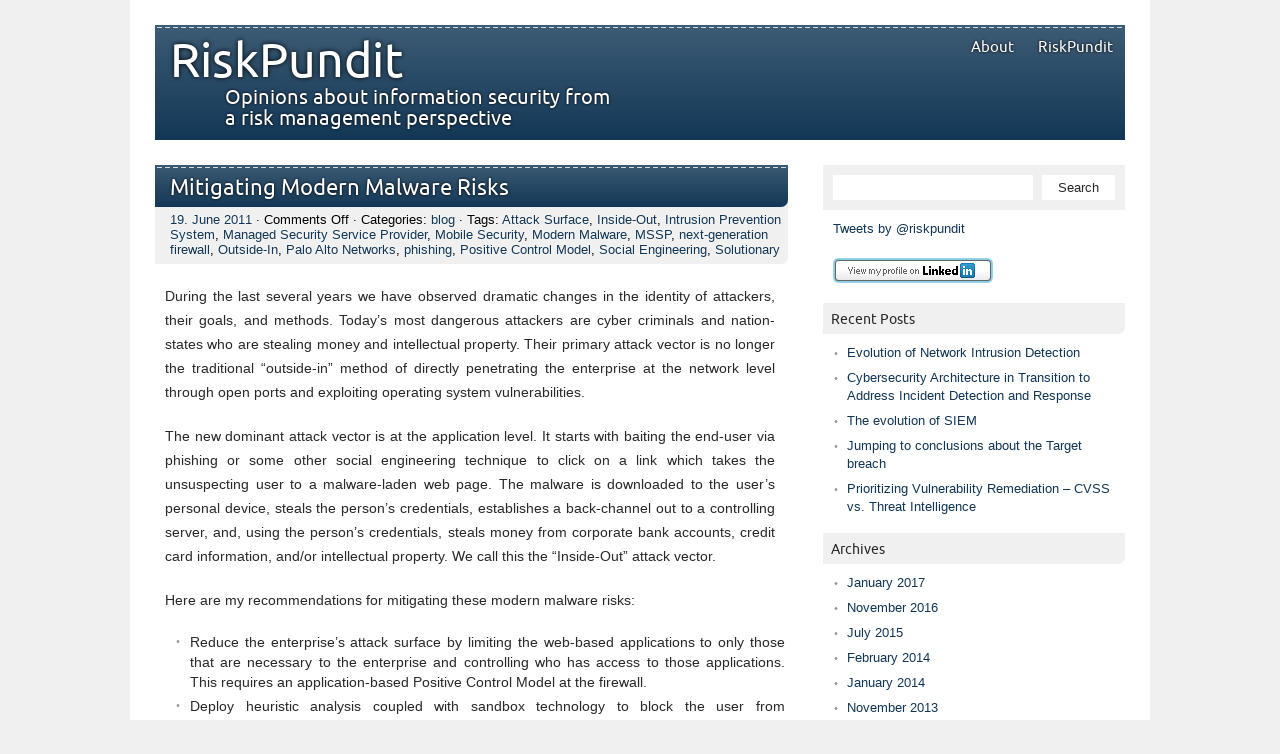

--- FILE ---
content_type: text/html; charset=UTF-8
request_url: https://riskpundit.com/tag/attack-surface/
body_size: 10834
content:
<!DOCTYPE html PUBLIC "-//W3C//DTD XHTML 1.0 Transitional//EN" "http://www.w3.org/TR/xhtml1/DTD/xhtml1-transitional.dtd"> 
<html lang="en-US" xmlns="http://www.w3.org/1999/xhtml">

<head>
	<meta http-equiv="Content-Type" content="text/html; charset=UTF-8" />
	
			

		
		
	<link rel="stylesheet" href="https://riskpundit.com/wp-content/themes/picoclean/style.css" type="text/css" media="screen" />
	<link rel="pingback" href="https://riskpundit.com/xmlrpc.php" />
	
	<meta name='robots' content='index, follow, max-image-preview:large, max-snippet:-1, max-video-preview:-1' />
	<style>img:is([sizes="auto" i], [sizes^="auto," i]) { contain-intrinsic-size: 3000px 1500px }</style>
	
	<!-- This site is optimized with the Yoast SEO plugin v19.6.1 - https://yoast.com/wordpress/plugins/seo/ -->
	<title>Attack Surface Archives - RiskPundit</title>
	<link rel="canonical" href="https://riskpundit.com/tag/attack-surface/" />
	<meta property="og:locale" content="en_US" />
	<meta property="og:type" content="article" />
	<meta property="og:title" content="Attack Surface Archives - RiskPundit" />
	<meta property="og:url" content="https://riskpundit.com/tag/attack-surface/" />
	<meta property="og:site_name" content="RiskPundit" />
	<script type="application/ld+json" class="yoast-schema-graph">{"@context":"https://schema.org","@graph":[{"@type":"CollectionPage","@id":"https://riskpundit.com/tag/attack-surface/","url":"https://riskpundit.com/tag/attack-surface/","name":"Attack Surface Archives - RiskPundit","isPartOf":{"@id":"https://riskpundit.com/#website"},"breadcrumb":{"@id":"https://riskpundit.com/tag/attack-surface/#breadcrumb"},"inLanguage":"en-US"},{"@type":"BreadcrumbList","@id":"https://riskpundit.com/tag/attack-surface/#breadcrumb","itemListElement":[{"@type":"ListItem","position":1,"name":"Home","item":"https://riskpundit.com/"},{"@type":"ListItem","position":2,"name":"Attack Surface"}]},{"@type":"WebSite","@id":"https://riskpundit.com/#website","url":"https://riskpundit.com/","name":"RiskPundit","description":"Opinions about information security from a risk management perspective","potentialAction":[{"@type":"SearchAction","target":{"@type":"EntryPoint","urlTemplate":"https://riskpundit.com/?s={search_term_string}"},"query-input":"required name=search_term_string"}],"inLanguage":"en-US"}]}</script>
	<!-- / Yoast SEO plugin. -->


<link rel='dns-prefetch' href='//secure.gravatar.com' />
<link rel='dns-prefetch' href='//stats.wp.com' />
<link rel='dns-prefetch' href='//v0.wordpress.com' />
<link rel="alternate" type="application/rss+xml" title="RiskPundit &raquo; Feed" href="https://riskpundit.com/feed/" />
<link rel="alternate" type="application/rss+xml" title="RiskPundit &raquo; Attack Surface Tag Feed" href="https://riskpundit.com/tag/attack-surface/feed/" />
<script type="text/javascript">
/* <![CDATA[ */
window._wpemojiSettings = {"baseUrl":"https:\/\/s.w.org\/images\/core\/emoji\/16.0.1\/72x72\/","ext":".png","svgUrl":"https:\/\/s.w.org\/images\/core\/emoji\/16.0.1\/svg\/","svgExt":".svg","source":{"concatemoji":"https:\/\/riskpundit.com\/wp-includes\/js\/wp-emoji-release.min.js?ver=6.8.3"}};
/*! This file is auto-generated */
!function(s,n){var o,i,e;function c(e){try{var t={supportTests:e,timestamp:(new Date).valueOf()};sessionStorage.setItem(o,JSON.stringify(t))}catch(e){}}function p(e,t,n){e.clearRect(0,0,e.canvas.width,e.canvas.height),e.fillText(t,0,0);var t=new Uint32Array(e.getImageData(0,0,e.canvas.width,e.canvas.height).data),a=(e.clearRect(0,0,e.canvas.width,e.canvas.height),e.fillText(n,0,0),new Uint32Array(e.getImageData(0,0,e.canvas.width,e.canvas.height).data));return t.every(function(e,t){return e===a[t]})}function u(e,t){e.clearRect(0,0,e.canvas.width,e.canvas.height),e.fillText(t,0,0);for(var n=e.getImageData(16,16,1,1),a=0;a<n.data.length;a++)if(0!==n.data[a])return!1;return!0}function f(e,t,n,a){switch(t){case"flag":return n(e,"\ud83c\udff3\ufe0f\u200d\u26a7\ufe0f","\ud83c\udff3\ufe0f\u200b\u26a7\ufe0f")?!1:!n(e,"\ud83c\udde8\ud83c\uddf6","\ud83c\udde8\u200b\ud83c\uddf6")&&!n(e,"\ud83c\udff4\udb40\udc67\udb40\udc62\udb40\udc65\udb40\udc6e\udb40\udc67\udb40\udc7f","\ud83c\udff4\u200b\udb40\udc67\u200b\udb40\udc62\u200b\udb40\udc65\u200b\udb40\udc6e\u200b\udb40\udc67\u200b\udb40\udc7f");case"emoji":return!a(e,"\ud83e\udedf")}return!1}function g(e,t,n,a){var r="undefined"!=typeof WorkerGlobalScope&&self instanceof WorkerGlobalScope?new OffscreenCanvas(300,150):s.createElement("canvas"),o=r.getContext("2d",{willReadFrequently:!0}),i=(o.textBaseline="top",o.font="600 32px Arial",{});return e.forEach(function(e){i[e]=t(o,e,n,a)}),i}function t(e){var t=s.createElement("script");t.src=e,t.defer=!0,s.head.appendChild(t)}"undefined"!=typeof Promise&&(o="wpEmojiSettingsSupports",i=["flag","emoji"],n.supports={everything:!0,everythingExceptFlag:!0},e=new Promise(function(e){s.addEventListener("DOMContentLoaded",e,{once:!0})}),new Promise(function(t){var n=function(){try{var e=JSON.parse(sessionStorage.getItem(o));if("object"==typeof e&&"number"==typeof e.timestamp&&(new Date).valueOf()<e.timestamp+604800&&"object"==typeof e.supportTests)return e.supportTests}catch(e){}return null}();if(!n){if("undefined"!=typeof Worker&&"undefined"!=typeof OffscreenCanvas&&"undefined"!=typeof URL&&URL.createObjectURL&&"undefined"!=typeof Blob)try{var e="postMessage("+g.toString()+"("+[JSON.stringify(i),f.toString(),p.toString(),u.toString()].join(",")+"));",a=new Blob([e],{type:"text/javascript"}),r=new Worker(URL.createObjectURL(a),{name:"wpTestEmojiSupports"});return void(r.onmessage=function(e){c(n=e.data),r.terminate(),t(n)})}catch(e){}c(n=g(i,f,p,u))}t(n)}).then(function(e){for(var t in e)n.supports[t]=e[t],n.supports.everything=n.supports.everything&&n.supports[t],"flag"!==t&&(n.supports.everythingExceptFlag=n.supports.everythingExceptFlag&&n.supports[t]);n.supports.everythingExceptFlag=n.supports.everythingExceptFlag&&!n.supports.flag,n.DOMReady=!1,n.readyCallback=function(){n.DOMReady=!0}}).then(function(){return e}).then(function(){var e;n.supports.everything||(n.readyCallback(),(e=n.source||{}).concatemoji?t(e.concatemoji):e.wpemoji&&e.twemoji&&(t(e.twemoji),t(e.wpemoji)))}))}((window,document),window._wpemojiSettings);
/* ]]> */
</script>
<style id='wp-emoji-styles-inline-css' type='text/css'>

	img.wp-smiley, img.emoji {
		display: inline !important;
		border: none !important;
		box-shadow: none !important;
		height: 1em !important;
		width: 1em !important;
		margin: 0 0.07em !important;
		vertical-align: -0.1em !important;
		background: none !important;
		padding: 0 !important;
	}
</style>
<link rel='stylesheet' id='wp-block-library-css' href='https://riskpundit.com/wp-includes/css/dist/block-library/style.min.css?ver=6.8.3' type='text/css' media='all' />
<style id='classic-theme-styles-inline-css' type='text/css'>
/*! This file is auto-generated */
.wp-block-button__link{color:#fff;background-color:#32373c;border-radius:9999px;box-shadow:none;text-decoration:none;padding:calc(.667em + 2px) calc(1.333em + 2px);font-size:1.125em}.wp-block-file__button{background:#32373c;color:#fff;text-decoration:none}
</style>
<link rel='stylesheet' id='mediaelement-css' href='https://riskpundit.com/wp-includes/js/mediaelement/mediaelementplayer-legacy.min.css?ver=4.2.17' type='text/css' media='all' />
<link rel='stylesheet' id='wp-mediaelement-css' href='https://riskpundit.com/wp-includes/js/mediaelement/wp-mediaelement.min.css?ver=6.8.3' type='text/css' media='all' />
<style id='jetpack-sharing-buttons-style-inline-css' type='text/css'>
.jetpack-sharing-buttons__services-list{display:flex;flex-direction:row;flex-wrap:wrap;gap:0;list-style-type:none;margin:5px;padding:0}.jetpack-sharing-buttons__services-list.has-small-icon-size{font-size:12px}.jetpack-sharing-buttons__services-list.has-normal-icon-size{font-size:16px}.jetpack-sharing-buttons__services-list.has-large-icon-size{font-size:24px}.jetpack-sharing-buttons__services-list.has-huge-icon-size{font-size:36px}@media print{.jetpack-sharing-buttons__services-list{display:none!important}}.editor-styles-wrapper .wp-block-jetpack-sharing-buttons{gap:0;padding-inline-start:0}ul.jetpack-sharing-buttons__services-list.has-background{padding:1.25em 2.375em}
</style>
<style id='global-styles-inline-css' type='text/css'>
:root{--wp--preset--aspect-ratio--square: 1;--wp--preset--aspect-ratio--4-3: 4/3;--wp--preset--aspect-ratio--3-4: 3/4;--wp--preset--aspect-ratio--3-2: 3/2;--wp--preset--aspect-ratio--2-3: 2/3;--wp--preset--aspect-ratio--16-9: 16/9;--wp--preset--aspect-ratio--9-16: 9/16;--wp--preset--color--black: #000000;--wp--preset--color--cyan-bluish-gray: #abb8c3;--wp--preset--color--white: #ffffff;--wp--preset--color--pale-pink: #f78da7;--wp--preset--color--vivid-red: #cf2e2e;--wp--preset--color--luminous-vivid-orange: #ff6900;--wp--preset--color--luminous-vivid-amber: #fcb900;--wp--preset--color--light-green-cyan: #7bdcb5;--wp--preset--color--vivid-green-cyan: #00d084;--wp--preset--color--pale-cyan-blue: #8ed1fc;--wp--preset--color--vivid-cyan-blue: #0693e3;--wp--preset--color--vivid-purple: #9b51e0;--wp--preset--gradient--vivid-cyan-blue-to-vivid-purple: linear-gradient(135deg,rgba(6,147,227,1) 0%,rgb(155,81,224) 100%);--wp--preset--gradient--light-green-cyan-to-vivid-green-cyan: linear-gradient(135deg,rgb(122,220,180) 0%,rgb(0,208,130) 100%);--wp--preset--gradient--luminous-vivid-amber-to-luminous-vivid-orange: linear-gradient(135deg,rgba(252,185,0,1) 0%,rgba(255,105,0,1) 100%);--wp--preset--gradient--luminous-vivid-orange-to-vivid-red: linear-gradient(135deg,rgba(255,105,0,1) 0%,rgb(207,46,46) 100%);--wp--preset--gradient--very-light-gray-to-cyan-bluish-gray: linear-gradient(135deg,rgb(238,238,238) 0%,rgb(169,184,195) 100%);--wp--preset--gradient--cool-to-warm-spectrum: linear-gradient(135deg,rgb(74,234,220) 0%,rgb(151,120,209) 20%,rgb(207,42,186) 40%,rgb(238,44,130) 60%,rgb(251,105,98) 80%,rgb(254,248,76) 100%);--wp--preset--gradient--blush-light-purple: linear-gradient(135deg,rgb(255,206,236) 0%,rgb(152,150,240) 100%);--wp--preset--gradient--blush-bordeaux: linear-gradient(135deg,rgb(254,205,165) 0%,rgb(254,45,45) 50%,rgb(107,0,62) 100%);--wp--preset--gradient--luminous-dusk: linear-gradient(135deg,rgb(255,203,112) 0%,rgb(199,81,192) 50%,rgb(65,88,208) 100%);--wp--preset--gradient--pale-ocean: linear-gradient(135deg,rgb(255,245,203) 0%,rgb(182,227,212) 50%,rgb(51,167,181) 100%);--wp--preset--gradient--electric-grass: linear-gradient(135deg,rgb(202,248,128) 0%,rgb(113,206,126) 100%);--wp--preset--gradient--midnight: linear-gradient(135deg,rgb(2,3,129) 0%,rgb(40,116,252) 100%);--wp--preset--font-size--small: 13px;--wp--preset--font-size--medium: 20px;--wp--preset--font-size--large: 36px;--wp--preset--font-size--x-large: 42px;--wp--preset--spacing--20: 0.44rem;--wp--preset--spacing--30: 0.67rem;--wp--preset--spacing--40: 1rem;--wp--preset--spacing--50: 1.5rem;--wp--preset--spacing--60: 2.25rem;--wp--preset--spacing--70: 3.38rem;--wp--preset--spacing--80: 5.06rem;--wp--preset--shadow--natural: 6px 6px 9px rgba(0, 0, 0, 0.2);--wp--preset--shadow--deep: 12px 12px 50px rgba(0, 0, 0, 0.4);--wp--preset--shadow--sharp: 6px 6px 0px rgba(0, 0, 0, 0.2);--wp--preset--shadow--outlined: 6px 6px 0px -3px rgba(255, 255, 255, 1), 6px 6px rgba(0, 0, 0, 1);--wp--preset--shadow--crisp: 6px 6px 0px rgba(0, 0, 0, 1);}:where(.is-layout-flex){gap: 0.5em;}:where(.is-layout-grid){gap: 0.5em;}body .is-layout-flex{display: flex;}.is-layout-flex{flex-wrap: wrap;align-items: center;}.is-layout-flex > :is(*, div){margin: 0;}body .is-layout-grid{display: grid;}.is-layout-grid > :is(*, div){margin: 0;}:where(.wp-block-columns.is-layout-flex){gap: 2em;}:where(.wp-block-columns.is-layout-grid){gap: 2em;}:where(.wp-block-post-template.is-layout-flex){gap: 1.25em;}:where(.wp-block-post-template.is-layout-grid){gap: 1.25em;}.has-black-color{color: var(--wp--preset--color--black) !important;}.has-cyan-bluish-gray-color{color: var(--wp--preset--color--cyan-bluish-gray) !important;}.has-white-color{color: var(--wp--preset--color--white) !important;}.has-pale-pink-color{color: var(--wp--preset--color--pale-pink) !important;}.has-vivid-red-color{color: var(--wp--preset--color--vivid-red) !important;}.has-luminous-vivid-orange-color{color: var(--wp--preset--color--luminous-vivid-orange) !important;}.has-luminous-vivid-amber-color{color: var(--wp--preset--color--luminous-vivid-amber) !important;}.has-light-green-cyan-color{color: var(--wp--preset--color--light-green-cyan) !important;}.has-vivid-green-cyan-color{color: var(--wp--preset--color--vivid-green-cyan) !important;}.has-pale-cyan-blue-color{color: var(--wp--preset--color--pale-cyan-blue) !important;}.has-vivid-cyan-blue-color{color: var(--wp--preset--color--vivid-cyan-blue) !important;}.has-vivid-purple-color{color: var(--wp--preset--color--vivid-purple) !important;}.has-black-background-color{background-color: var(--wp--preset--color--black) !important;}.has-cyan-bluish-gray-background-color{background-color: var(--wp--preset--color--cyan-bluish-gray) !important;}.has-white-background-color{background-color: var(--wp--preset--color--white) !important;}.has-pale-pink-background-color{background-color: var(--wp--preset--color--pale-pink) !important;}.has-vivid-red-background-color{background-color: var(--wp--preset--color--vivid-red) !important;}.has-luminous-vivid-orange-background-color{background-color: var(--wp--preset--color--luminous-vivid-orange) !important;}.has-luminous-vivid-amber-background-color{background-color: var(--wp--preset--color--luminous-vivid-amber) !important;}.has-light-green-cyan-background-color{background-color: var(--wp--preset--color--light-green-cyan) !important;}.has-vivid-green-cyan-background-color{background-color: var(--wp--preset--color--vivid-green-cyan) !important;}.has-pale-cyan-blue-background-color{background-color: var(--wp--preset--color--pale-cyan-blue) !important;}.has-vivid-cyan-blue-background-color{background-color: var(--wp--preset--color--vivid-cyan-blue) !important;}.has-vivid-purple-background-color{background-color: var(--wp--preset--color--vivid-purple) !important;}.has-black-border-color{border-color: var(--wp--preset--color--black) !important;}.has-cyan-bluish-gray-border-color{border-color: var(--wp--preset--color--cyan-bluish-gray) !important;}.has-white-border-color{border-color: var(--wp--preset--color--white) !important;}.has-pale-pink-border-color{border-color: var(--wp--preset--color--pale-pink) !important;}.has-vivid-red-border-color{border-color: var(--wp--preset--color--vivid-red) !important;}.has-luminous-vivid-orange-border-color{border-color: var(--wp--preset--color--luminous-vivid-orange) !important;}.has-luminous-vivid-amber-border-color{border-color: var(--wp--preset--color--luminous-vivid-amber) !important;}.has-light-green-cyan-border-color{border-color: var(--wp--preset--color--light-green-cyan) !important;}.has-vivid-green-cyan-border-color{border-color: var(--wp--preset--color--vivid-green-cyan) !important;}.has-pale-cyan-blue-border-color{border-color: var(--wp--preset--color--pale-cyan-blue) !important;}.has-vivid-cyan-blue-border-color{border-color: var(--wp--preset--color--vivid-cyan-blue) !important;}.has-vivid-purple-border-color{border-color: var(--wp--preset--color--vivid-purple) !important;}.has-vivid-cyan-blue-to-vivid-purple-gradient-background{background: var(--wp--preset--gradient--vivid-cyan-blue-to-vivid-purple) !important;}.has-light-green-cyan-to-vivid-green-cyan-gradient-background{background: var(--wp--preset--gradient--light-green-cyan-to-vivid-green-cyan) !important;}.has-luminous-vivid-amber-to-luminous-vivid-orange-gradient-background{background: var(--wp--preset--gradient--luminous-vivid-amber-to-luminous-vivid-orange) !important;}.has-luminous-vivid-orange-to-vivid-red-gradient-background{background: var(--wp--preset--gradient--luminous-vivid-orange-to-vivid-red) !important;}.has-very-light-gray-to-cyan-bluish-gray-gradient-background{background: var(--wp--preset--gradient--very-light-gray-to-cyan-bluish-gray) !important;}.has-cool-to-warm-spectrum-gradient-background{background: var(--wp--preset--gradient--cool-to-warm-spectrum) !important;}.has-blush-light-purple-gradient-background{background: var(--wp--preset--gradient--blush-light-purple) !important;}.has-blush-bordeaux-gradient-background{background: var(--wp--preset--gradient--blush-bordeaux) !important;}.has-luminous-dusk-gradient-background{background: var(--wp--preset--gradient--luminous-dusk) !important;}.has-pale-ocean-gradient-background{background: var(--wp--preset--gradient--pale-ocean) !important;}.has-electric-grass-gradient-background{background: var(--wp--preset--gradient--electric-grass) !important;}.has-midnight-gradient-background{background: var(--wp--preset--gradient--midnight) !important;}.has-small-font-size{font-size: var(--wp--preset--font-size--small) !important;}.has-medium-font-size{font-size: var(--wp--preset--font-size--medium) !important;}.has-large-font-size{font-size: var(--wp--preset--font-size--large) !important;}.has-x-large-font-size{font-size: var(--wp--preset--font-size--x-large) !important;}
:where(.wp-block-post-template.is-layout-flex){gap: 1.25em;}:where(.wp-block-post-template.is-layout-grid){gap: 1.25em;}
:where(.wp-block-columns.is-layout-flex){gap: 2em;}:where(.wp-block-columns.is-layout-grid){gap: 2em;}
:root :where(.wp-block-pullquote){font-size: 1.5em;line-height: 1.6;}
</style>
<link rel='stylesheet' id='ssb-front-css-css' href='https://riskpundit.com/wp-content/plugins/simple-social-buttons/assets/css/front.css?ver=4.0.2' type='text/css' media='all' />
<script type="text/javascript" src="https://riskpundit.com/wp-content/plugins/simple-social-buttons/assets/js/frontend-blocks.js?ver=4.0.2" id="ssb-blocks-front-js-js"></script>
<script type="text/javascript" src="https://riskpundit.com/wp-includes/js/jquery/jquery.min.js?ver=3.7.1" id="jquery-core-js"></script>
<script type="text/javascript" src="https://riskpundit.com/wp-includes/js/jquery/jquery-migrate.min.js?ver=3.4.1" id="jquery-migrate-js"></script>
<script type="text/javascript" id="ssb-front-js-js-extra">
/* <![CDATA[ */
var SSB = {"ajax_url":"https:\/\/riskpundit.com\/wp-admin\/admin-ajax.php","fb_share_nonce":"b16c10e0a9"};
/* ]]> */
</script>
<script type="text/javascript" src="https://riskpundit.com/wp-content/plugins/simple-social-buttons/assets/js/front.js?ver=4.0.2" id="ssb-front-js-js"></script>
<link rel="https://api.w.org/" href="https://riskpundit.com/wp-json/" /><link rel="alternate" title="JSON" type="application/json" href="https://riskpundit.com/wp-json/wp/v2/tags/102" /><link rel="EditURI" type="application/rsd+xml" title="RSD" href="https://riskpundit.com/xmlrpc.php?rsd" />
<meta name="generator" content="WordPress 6.8.3" />
<script type='text/javascript'>
/* <![CDATA[ */
// Comprehensive Google Map plugin v9.1.2
var CGMPGlobal = {"ajaxurl":"https:\/\/riskpundit.com\/wp-admin\/admin-ajax.php","noBubbleDescriptionProvided":"No description provided","geoValidationClientRevalidate":"REVALIDATE","cssHref":"https:\/\/riskpundit.com\/wp-content\/plugins\/comprehensive-google-map-plugin\/style.css?ver=9.1.2","language":"en","customMarkersUri":"https:\/\/riskpundit.com\/wp-content\/plugins\/comprehensive-google-map-plugin\/assets\/css\/images\/markers\/","kml":"[TITLE] [MSG] ([STATUS])","kmlDocInvalid":"The KML file is not a valid KML, KMZ or GeoRSS document.","kmlFetchError":"The KML file could not be fetched.","kmlLimits":"The KML file exceeds the feature limits of KmlLayer.","kmlNotFound":"The KML file could not be found. Most likely it is an invalid URL, or the document is not publicly available.","kmlRequestInvalid":"The KmlLayer is invalid.","kmlTimedOut":"The KML file could not be loaded within a reasonable amount of time.","kmlTooLarge":"The KML file exceeds the file size limits of KmlLayer.","kmlUnknown":"The KML file failed to load for an unknown reason.","address":"Address","streetView":"Street View","directions":"Directions","toHere":"To here","fromHere":"From here","mapFillViewport":"false","timestamp":"7d67a6d3a5","ajaxCacheMapAction":"cgmp_ajax_cache_map_action","sep":"{}"}
/* ]]> */
</script>
 <style media="screen">

		 /*inline margin*/
		.simplesocialbuttons.simplesocialbuttons_inline.simplesocial-sm-round button{
	  margin: ;
	}
	
	
	
	
	
	
			 /*margin-digbar*/

	
	
	
	
	
	
	
</style>

<!-- Open Graph Meta Tags generated by Simple Social Buttons 4.0.2 -->
<meta property="og:title" content="Mitigating Modern Malware Risks - RiskPundit" />
<meta property="og:description" content="The primary attack vector for modern malware is at the application level. To mitigate this threat, you must first reduce the organization's attack surface by implementing a Positive Enforcement Model using a Next Generation Firewall. We have had success using Palo Alto Networks." />
<meta property="og:url" content="https://riskpundit.com/mitigating-modern-malware-risks-2/" />
<meta property="og:site_name" content="RiskPundit" />
<meta name="twitter:card" content="summary_large_image" />
<meta name="twitter:description" content="The primary attack vector for modern malware is at the application level. To mitigate this threat, you must first reduce the organization's attack surface by implementing a Positive Enforcement Model using a Next Generation Firewall. We have had success using Palo Alto Networks." />
<meta name="twitter:title" content="Mitigating Modern Malware Risks - RiskPundit" />
	<style>img#wpstats{display:none}</style>
		
		
	<style type="text/css">
		a {
			color: #123756;
		}
		
		#wrapper #header, #wrapper #footer, .post .title, .pages .title, #comments, #respond h3, #respond h3 a {
			background: #123756;
			background: url(https://riskpundit.com/wp-content/themes/picoclean/images/lines.png) repeat-x, -moz-linear-gradient(top, rgba(18, 55, 86, 0.82), rgba(18, 55, 86, 1)) ; 
			background: url(https://riskpundit.com/wp-content/themes/picoclean/images/lines.png) repeat-x, -webkit-gradient(linear, left top, left bottom, from(rgba(18, 55, 86, 0.82)), to(rgba(18, 55, 86, 1))); 
			background: url(https://riskpundit.com/wp-content/themes/picoclean/images/lines.png) repeat-x, -webkit-linear-gradient(top, rgba(18, 55, 86, 0.82), rgba(18, 55, 86, 1));
			background: url(https://riskpundit.com/wp-content/themes/picoclean/images/lines.png) repeat-x, -o-linear-gradient(top, rgba(18, 55, 86, 0.82), rgba(18, 55, 86, 1)); 
			background: url(https://riskpundit.com/wp-content/themes/picoclean/images/lines.png) repeat-x, -ms-linear-gradient(top, rgba(18, 55, 86, 0.82), rgba(18, 55, 86, 1)); 
		}

		#comment-form #submit, #respond #submit, #mainnav ul ul {
			background: #123756;
			background: -moz-linear-gradient(top, rgba(18, 55, 86, 0.82), rgba(18, 55, 86, 1)) ; 
			background: -webkit-gradient(linear, left top, left bottom, from(rgba(18, 55, 86, 0.82)), to(rgba(18, 55, 86, 1))); 
			background: -webkit-linear-gradient(top, rgba(18, 55, 86, 0.82), rgba(18, 55, 86, 1));
			background: -o-linear-gradient(top, rgba(18, 55, 86, 0.82), rgba(18, 55, 86, 1)); 
			background: -ms-linear-gradient(top, rgba(18, 55, 86, 0.82), rgba(18, 55, 86, 1)); 
			}

	</style>
</head>

<body class="archive tag tag-attack-surface tag-102 wp-theme-picoclean">
<div id="wrapper">
	<div id="header">

			<div id="mainnav">
					<div class="menu"><ul>
<li class="page_item page-item-1"><a href="https://riskpundit.com/about/">About</a></li>
<li class="page_item page-item-5"><a href="https://riskpundit.com/riskpundit/">RiskPundit</a></li>
</ul></div>
			</div>
			<div id="logo">
				<h1><a href="https://riskpundit.com">RiskPundit</a></h1>
				<p class="description">Opinions about information security from a risk management perspective</p>
			</div>

		<div id="image">
		</div>
	</div>
	<div id="main">

	<div id="content">
						 <div id="post-2200" class="post-2200 post type-post status-publish format-standard hentry category-blog tag-attack-surface tag-inside-out tag-intrusion-prevention-system tag-managed-security-service-provider tag-mobile-security tag-modern-malware tag-mssp tag-next-generation-firewall tag-outside-in tag-palo-alto-networks tag-phishing-2 tag-positive-control-model tag-social-engineering tag-solutionary">
				<div class="title">
					<h2><a href="https://riskpundit.com/mitigating-modern-malware-risks-2/" title="Mitigating Modern Malware Risks">Mitigating Modern Malware Risks</a></h2>
				</div>
					<div class="meta"><a href="https://riskpundit.com/mitigating-modern-malware-risks-2/">19. June 2011</a> &middot; <span>Comments Off<span class="screen-reader-text"> on Mitigating Modern Malware Risks</span></span>					 &middot; Categories: <a href="https://riskpundit.com/category/blog/" rel="category tag">blog</a> &middot; Tags: <a href="https://riskpundit.com/tag/attack-surface/" rel="tag">Attack Surface</a>, <a href="https://riskpundit.com/tag/inside-out/" rel="tag">Inside-Out</a>, <a href="https://riskpundit.com/tag/intrusion-prevention-system/" rel="tag">Intrusion Prevention System</a>, <a href="https://riskpundit.com/tag/managed-security-service-provider/" rel="tag">Managed Security Service Provider</a>, <a href="https://riskpundit.com/tag/mobile-security/" rel="tag">Mobile Security</a>, <a href="https://riskpundit.com/tag/modern-malware/" rel="tag">Modern Malware</a>, <a href="https://riskpundit.com/tag/mssp/" rel="tag">MSSP</a>, <a href="https://riskpundit.com/tag/next-generation-firewall/" rel="tag">next-generation firewall</a>, <a href="https://riskpundit.com/tag/outside-in/" rel="tag">Outside-In</a>, <a href="https://riskpundit.com/tag/palo-alto-networks/" rel="tag">Palo Alto Networks</a>, <a href="https://riskpundit.com/tag/phishing-2/" rel="tag">phishing</a>, <a href="https://riskpundit.com/tag/positive-control-model/" rel="tag">Positive Control Model</a>, <a href="https://riskpundit.com/tag/social-engineering/" rel="tag">Social Engineering</a>, <a href="https://riskpundit.com/tag/solutionary/" rel="tag">Solutionary</a>					 </div>

				<div class="entry">
										<p>During the last several years we have observed dramatic changes in the identity of attackers, their goals, and methods. Today&#8217;s most dangerous attackers are cyber criminals and nation-states who are stealing money and intellectual property. Their primary attack vector is no longer the traditional &#8220;outside-in&#8221; method of directly penetrating the enterprise at the network level through open ports and exploiting operating system vulnerabilities.</p>
<p>The new dominant attack vector is at the application level. It starts with baiting the end-user via phishing or some other social engineering technique to click on a link which takes the unsuspecting user to a malware-laden web page. The malware is downloaded to the user&#8217;s personal device, steals the person&#8217;s credentials, establishes a back-channel out to a controlling server, and, using the person&#8217;s credentials, steals money from corporate bank accounts, credit card information, and/or intellectual property. We call this the &#8220;Inside-Out&#8221; attack vector.</p>
<p>Here are my recommendations for mitigating these modern malware risks:<strong><br />
</strong></p>
<ul>
<li>Reduce the enterprise&#8217;s attack surface by limiting the web-based applications to only those that are necessary to the enterprise and controlling who has access to those applications. This requires an application-based Positive Control Model at the firewall.</li>
<li>Deploy heuristic analysis coupled with sandbox technology to block the user from downloading malware.</li>
<li>Leverage web site reputation services and blacklists.</li>
<li>Deploy effective Intrusion Prevention functionality which is rapidly updated with new signatures.</li>
<li>Segment the enterprise&#8217;s internal network to:
<ul>
<li>Control users&#8217; access to internal applications and data</li>
<li>Deny unknown applications</li>
<li>Limit the damage when a user or system is compromised</li>
</ul>
</li>
<li>Provide remote and mobile users with the same control and protection as itemized above</li>
<li>Monitor the network security devices&#8217; logs in real-time on a 24x7x365 basis</li>
</ul>
<p>Full disclosure: For the last four years my company Cymbel has partnered with Palo Alto Networks to provide much of this functionality. For the real-time 24x7x365 log monitoring, we partner with Solutionary.</p>
<div class="simplesocialbuttons simplesocial-sm-round simplesocialbuttons_inline simplesocialbuttons-align-left post-2200 post  simplesocialbuttons-inline-no-animation">
<button class="simplesocial-fb-share" target="_blank" data-href="https://www.facebook.com/sharer/sharer.php?u=https://riskpundit.com/mitigating-modern-malware-risks-2/" onclick="javascript:window.open(this.dataset.href, '', 'menubar=no,toolbar=no,resizable=yes,scrollbars=yes,height=600,width=600');return false;"><span class="simplesocialtxt">Facebook </span> </button>
<button class="simplesocial-twt-share" data-href="https://twitter.com/share?text=Mitigating+Modern+Malware+Risks&url=https://riskpundit.com/mitigating-modern-malware-risks-2/" rel="nofollow" onclick="javascript:window.open(this.dataset.href, '', 'menubar=no,toolbar=no,resizable=yes,scrollbars=yes,height=600,width=600');return false;"><span class="simplesocialtxt">Twitter</span> </button>
<button target="popup" class="simplesocial-linkedin-share" data-href="https://www.linkedin.com/sharing/share-offsite/?url=https://riskpundit.com/mitigating-modern-malware-risks-2/" onclick="javascript:window.open(this.dataset.href, '', 'menubar=no,toolbar=no,resizable=yes,scrollbars=yes,height=600,width=600');return false;"><span class="simplesocialtxt">LinkedIn</span></button>
</div>
									</div>
			</div>

						<div class="navigation">
			<div class="alignleft"></div>
			<div class="alignright"></div>
		</div>

		
		
	
	</div>


	<div id="sidebar">
		<div id="search-2" class="widget widget_search">			<form method="get" id="sidebarsearch" action="https://riskpundit.com" >
				<label class="hidden" for="s">Search:</label>
				<div>
					<input type="text" value="" name="s" id="s" />
					<input type="submit" id="searchsubmit" value="Search" /> 
				</div>
			</form>	
</div><div id="text-2" class="widget widget_text">			<div class="textwidget"><a class="twitter-timeline" href="https://twitter.com/riskpundit" data-widget-id="408390506029121536">Tweets by @riskpundit</a>
<script>!function(d,s,id){var js,fjs=d.getElementsByTagName(s)[0],p=/^http:/.test(d.location)?'http':'https';if(!d.getElementById(id)){js=d.createElement(s);js.id=id;js.src=p+"://platform.twitter.com/widgets.js";fjs.parentNode.insertBefore(js,fjs);}}(document,"script","twitter-wjs");</script>
</div>
		</div><div id="text-3" class="widget widget_text">			<div class="textwidget"><a href="http://www.linkedin.com/in/riskpundit">
      
          <img src="http://s.c.lnkd.licdn.com/scds/common/u/img/webpromo/btn_viewmy_160x25.png" width="160" height="25" border="0" alt="View Bill Frank's profile on LinkedIn">
        
    </a></div>
		</div>
		<div id="recent-posts-2" class="widget widget_recent_entries">
		<h4 class="widgettitle">Recent Posts</h4>
		<ul>
											<li>
					<a href="https://riskpundit.com/evolution-of-network-intrusion-detection/">Evolution of Network Intrusion Detection</a>
									</li>
											<li>
					<a href="https://riskpundit.com/cybersecurity-architecture-in-transition-to-address-incident-detection-and-response/">Cybersecurity Architecture in Transition to Address Incident Detection and Response</a>
									</li>
											<li>
					<a href="https://riskpundit.com/the-evolution-of-siem/">The evolution of SIEM</a>
									</li>
											<li>
					<a href="https://riskpundit.com/jumping-conclusions-target-breach/">Jumping to conclusions about the Target breach</a>
									</li>
											<li>
					<a href="https://riskpundit.com/prioritizing-vulnerability-remediation-cvss-vs-threat-intelligence/">Prioritizing Vulnerability Remediation &#8211; CVSS vs. Threat Intelligence</a>
									</li>
					</ul>

		</div><div id="archives-2" class="widget widget_archive"><h4 class="widgettitle">Archives</h4>
			<ul>
					<li><a href='https://riskpundit.com/2017/01/'>January 2017</a></li>
	<li><a href='https://riskpundit.com/2016/11/'>November 2016</a></li>
	<li><a href='https://riskpundit.com/2015/07/'>July 2015</a></li>
	<li><a href='https://riskpundit.com/2014/02/'>February 2014</a></li>
	<li><a href='https://riskpundit.com/2014/01/'>January 2014</a></li>
	<li><a href='https://riskpundit.com/2013/11/'>November 2013</a></li>
	<li><a href='https://riskpundit.com/2013/10/'>October 2013</a></li>
	<li><a href='https://riskpundit.com/2013/04/'>April 2013</a></li>
	<li><a href='https://riskpundit.com/2013/03/'>March 2013</a></li>
	<li><a href='https://riskpundit.com/2013/02/'>February 2013</a></li>
	<li><a href='https://riskpundit.com/2012/09/'>September 2012</a></li>
	<li><a href='https://riskpundit.com/2012/08/'>August 2012</a></li>
	<li><a href='https://riskpundit.com/2012/07/'>July 2012</a></li>
	<li><a href='https://riskpundit.com/2012/06/'>June 2012</a></li>
	<li><a href='https://riskpundit.com/2012/04/'>April 2012</a></li>
	<li><a href='https://riskpundit.com/2012/03/'>March 2012</a></li>
	<li><a href='https://riskpundit.com/2012/02/'>February 2012</a></li>
	<li><a href='https://riskpundit.com/2012/01/'>January 2012</a></li>
	<li><a href='https://riskpundit.com/2011/12/'>December 2011</a></li>
	<li><a href='https://riskpundit.com/2011/11/'>November 2011</a></li>
	<li><a href='https://riskpundit.com/2011/10/'>October 2011</a></li>
	<li><a href='https://riskpundit.com/2011/08/'>August 2011</a></li>
	<li><a href='https://riskpundit.com/2011/07/'>July 2011</a></li>
	<li><a href='https://riskpundit.com/2011/06/'>June 2011</a></li>
	<li><a href='https://riskpundit.com/2011/04/'>April 2011</a></li>
	<li><a href='https://riskpundit.com/2011/03/'>March 2011</a></li>
	<li><a href='https://riskpundit.com/2011/02/'>February 2011</a></li>
	<li><a href='https://riskpundit.com/2011/01/'>January 2011</a></li>
	<li><a href='https://riskpundit.com/2010/12/'>December 2010</a></li>
	<li><a href='https://riskpundit.com/2010/11/'>November 2010</a></li>
	<li><a href='https://riskpundit.com/2010/10/'>October 2010</a></li>
	<li><a href='https://riskpundit.com/2010/09/'>September 2010</a></li>
	<li><a href='https://riskpundit.com/2010/08/'>August 2010</a></li>
	<li><a href='https://riskpundit.com/2010/07/'>July 2010</a></li>
	<li><a href='https://riskpundit.com/2010/06/'>June 2010</a></li>
	<li><a href='https://riskpundit.com/2010/05/'>May 2010</a></li>
	<li><a href='https://riskpundit.com/2010/04/'>April 2010</a></li>
	<li><a href='https://riskpundit.com/2010/03/'>March 2010</a></li>
	<li><a href='https://riskpundit.com/2010/02/'>February 2010</a></li>
	<li><a href='https://riskpundit.com/2010/01/'>January 2010</a></li>
	<li><a href='https://riskpundit.com/2009/12/'>December 2009</a></li>
	<li><a href='https://riskpundit.com/2009/11/'>November 2009</a></li>
	<li><a href='https://riskpundit.com/2009/10/'>October 2009</a></li>
	<li><a href='https://riskpundit.com/2009/09/'>September 2009</a></li>
	<li><a href='https://riskpundit.com/2009/08/'>August 2009</a></li>
	<li><a href='https://riskpundit.com/2009/07/'>July 2009</a></li>
			</ul>

			</div><div id="tag_cloud-2" class="widget widget_tag_cloud"><h4 class="widgettitle">Tags</h4><div class="tagcloud"><a href="https://riskpundit.com/tag/apple/" class="tag-cloud-link tag-link-92 tag-link-position-1" style="font-size: 12.338028169014pt;" aria-label="Apple (9 items)">Apple</a>
<a href="https://riskpundit.com/tag/application-security-2/" class="tag-cloud-link tag-link-93 tag-link-position-2" style="font-size: 8pt;" aria-label="application security (5 items)">application security</a>
<a href="https://riskpundit.com/tag/bank-fraud/" class="tag-cloud-link tag-link-111 tag-link-position-3" style="font-size: 9.3802816901408pt;" aria-label="bank fraud (6 items)">bank fraud</a>
<a href="https://riskpundit.com/tag/botnets/" class="tag-cloud-link tag-link-125 tag-link-position-4" style="font-size: 15.887323943662pt;" aria-label="botnets (14 items)">botnets</a>
<a href="https://riskpundit.com/tag/breach/" class="tag-cloud-link tag-link-127 tag-link-position-5" style="font-size: 22pt;" aria-label="breach (30 items)">breach</a>
<a href="https://riskpundit.com/tag/breaches-2/" class="tag-cloud-link tag-link-131 tag-link-position-6" style="font-size: 11.352112676056pt;" aria-label="breaches (8 items)">breaches</a>
<a href="https://riskpundit.com/tag/cc/" class="tag-cloud-link tag-link-139 tag-link-position-7" style="font-size: 9.3802816901408pt;" aria-label="C&amp;C (6 items)">C&amp;C</a>
<a href="https://riskpundit.com/tag/cloud-security/" class="tag-cloud-link tag-link-162 tag-link-position-8" style="font-size: 8pt;" aria-label="cloud security (5 items)">cloud security</a>
<a href="https://riskpundit.com/tag/command-control/" class="tag-cloud-link tag-link-163 tag-link-position-9" style="font-size: 9.3802816901408pt;" aria-label="Command &amp; Control (6 items)">Command &amp; Control</a>
<a href="https://riskpundit.com/tag/compliance-2/" class="tag-cloud-link tag-link-167 tag-link-position-10" style="font-size: 8pt;" aria-label="compliance (5 items)">compliance</a>
<a href="https://riskpundit.com/tag/damballa/" class="tag-cloud-link tag-link-192 tag-link-position-11" style="font-size: 8pt;" aria-label="Damballa (5 items)">Damballa</a>
<a href="https://riskpundit.com/tag/dns/" class="tag-cloud-link tag-link-212 tag-link-position-12" style="font-size: 8pt;" aria-label="DNS (5 items)">DNS</a>
<a href="https://riskpundit.com/tag/facebook/" class="tag-cloud-link tag-link-236 tag-link-position-13" style="font-size: 18.253521126761pt;" aria-label="Facebook (19 items)">Facebook</a>
<a href="https://riskpundit.com/tag/fireeye/" class="tag-cloud-link tag-link-613 tag-link-position-14" style="font-size: 9.3802816901408pt;" aria-label="FireEye (6 items)">FireEye</a>
<a href="https://riskpundit.com/tag/firesheep/" class="tag-cloud-link tag-link-244 tag-link-position-15" style="font-size: 8pt;" aria-label="Firesheep (5 items)">Firesheep</a>
<a href="https://riskpundit.com/tag/funds-transfer-fraud-2/" class="tag-cloud-link tag-link-254 tag-link-position-16" style="font-size: 8pt;" aria-label="funds transfer fraud (5 items)">funds transfer fraud</a>
<a href="https://riskpundit.com/tag/gartner/" class="tag-cloud-link tag-link-255 tag-link-position-17" style="font-size: 8pt;" aria-label="Gartner (5 items)">Gartner</a>
<a href="https://riskpundit.com/tag/google/" class="tag-cloud-link tag-link-262 tag-link-position-18" style="font-size: 10.366197183099pt;" aria-label="Google (7 items)">Google</a>
<a href="https://riskpundit.com/tag/heartland-payment-systems/" class="tag-cloud-link tag-link-276 tag-link-position-19" style="font-size: 8pt;" aria-label="Heartland Payment Systems (5 items)">Heartland Payment Systems</a>
<a href="https://riskpundit.com/tag/hipaa/" class="tag-cloud-link tag-link-615 tag-link-position-20" style="font-size: 8pt;" aria-label="HIPAA (5 items)">HIPAA</a>
<a href="https://riskpundit.com/tag/identity-theft-2/" class="tag-cloud-link tag-link-286 tag-link-position-21" style="font-size: 8pt;" aria-label="identity theft (5 items)">identity theft</a>
<a href="https://riskpundit.com/tag/information-technology/" class="tag-cloud-link tag-link-296 tag-link-position-22" style="font-size: 10.366197183099pt;" aria-label="information technology (7 items)">information technology</a>
<a href="https://riskpundit.com/tag/iphone/" class="tag-cloud-link tag-link-315 tag-link-position-23" style="font-size: 8pt;" aria-label="iPhone (5 items)">iPhone</a>
<a href="https://riskpundit.com/tag/it-security/" class="tag-cloud-link tag-link-319 tag-link-position-24" style="font-size: 9.3802816901408pt;" aria-label="IT Security (6 items)">IT Security</a>
<a href="https://riskpundit.com/tag/it-security-2-0/" class="tag-cloud-link tag-link-616 tag-link-position-25" style="font-size: 9.3802816901408pt;" aria-label="IT Security 2.0 (6 items)">IT Security 2.0</a>
<a href="https://riskpundit.com/tag/koobface/" class="tag-cloud-link tag-link-329 tag-link-position-26" style="font-size: 8pt;" aria-label="Koobface (5 items)">Koobface</a>
<a href="https://riskpundit.com/tag/malware-2/" class="tag-cloud-link tag-link-347 tag-link-position-27" style="font-size: 16.87323943662pt;" aria-label="malware (16 items)">malware</a>
<a href="https://riskpundit.com/tag/microsoft/" class="tag-cloud-link tag-link-357 tag-link-position-28" style="font-size: 13.12676056338pt;" aria-label="Microsoft (10 items)">Microsoft</a>
<a href="https://riskpundit.com/tag/next-generation-firewall/" class="tag-cloud-link tag-link-381 tag-link-position-29" style="font-size: 21.211267605634pt;" aria-label="next-generation firewall (27 items)">next-generation firewall</a>
<a href="https://riskpundit.com/tag/palo-alto-networks/" class="tag-cloud-link tag-link-618 tag-link-position-30" style="font-size: 19.042253521127pt;" aria-label="Palo Alto Networks (21 items)">Palo Alto Networks</a>
<a href="https://riskpundit.com/tag/pci-dss/" class="tag-cloud-link tag-link-413 tag-link-position-31" style="font-size: 9.3802816901408pt;" aria-label="PCI DSS (6 items)">PCI DSS</a>
<a href="https://riskpundit.com/tag/phishing-2/" class="tag-cloud-link tag-link-418 tag-link-position-32" style="font-size: 10.366197183099pt;" aria-label="phishing (7 items)">phishing</a>
<a href="https://riskpundit.com/tag/positive-control-model/" class="tag-cloud-link tag-link-422 tag-link-position-33" style="font-size: 15.887323943662pt;" aria-label="Positive Control Model (14 items)">Positive Control Model</a>
<a href="https://riskpundit.com/tag/privacy-2/" class="tag-cloud-link tag-link-425 tag-link-position-34" style="font-size: 16.87323943662pt;" aria-label="privacy (16 items)">privacy</a>
<a href="https://riskpundit.com/tag/risk/" class="tag-cloud-link tag-link-450 tag-link-position-35" style="font-size: 18.647887323944pt;" aria-label="risk (20 items)">risk</a>
<a href="https://riskpundit.com/tag/risk-management-2/" class="tag-cloud-link tag-link-451 tag-link-position-36" style="font-size: 19.042253521127pt;" aria-label="Risk management (21 items)">Risk management</a>
<a href="https://riskpundit.com/tag/sans-20-critical-controls/" class="tag-cloud-link tag-link-620 tag-link-position-37" style="font-size: 12.338028169014pt;" aria-label="SANS 20 Critical Controls (9 items)">SANS 20 Critical Controls</a>
<a href="https://riskpundit.com/tag/security/" class="tag-cloud-link tag-link-481 tag-link-position-38" style="font-size: 16.87323943662pt;" aria-label="security (16 items)">security</a>
<a href="https://riskpundit.com/tag/security-management-2/" class="tag-cloud-link tag-link-487 tag-link-position-39" style="font-size: 15.295774647887pt;" aria-label="security management (13 items)">security management</a>
<a href="https://riskpundit.com/tag/siem/" class="tag-cloud-link tag-link-496 tag-link-position-40" style="font-size: 13.12676056338pt;" aria-label="SIEM (10 items)">SIEM</a>
<a href="https://riskpundit.com/tag/social-engineering/" class="tag-cloud-link tag-link-623 tag-link-position-41" style="font-size: 15.887323943662pt;" aria-label="Social Engineering (14 items)">Social Engineering</a>
<a href="https://riskpundit.com/tag/social-networking/" class="tag-cloud-link tag-link-504 tag-link-position-42" style="font-size: 12.338028169014pt;" aria-label="social networking (9 items)">social networking</a>
<a href="https://riskpundit.com/tag/stuxnet/" class="tag-cloud-link tag-link-525 tag-link-position-43" style="font-size: 14.507042253521pt;" aria-label="Stuxnet (12 items)">Stuxnet</a>
<a href="https://riskpundit.com/tag/web-2-0/" class="tag-cloud-link tag-link-578 tag-link-position-44" style="font-size: 13.915492957746pt;" aria-label="Web 2.0 (11 items)">Web 2.0</a>
<a href="https://riskpundit.com/tag/zeus/" class="tag-cloud-link tag-link-598 tag-link-position-45" style="font-size: 10.366197183099pt;" aria-label="Zeus (7 items)">Zeus</a></div>
</div><div id="meta-2" class="widget widget_meta"><h4 class="widgettitle">Meta</h4>
		<ul>
						<li><a rel="nofollow" href="https://riskpundit.com/wp-login.php">Log in</a></li>
			<li><a href="https://riskpundit.com/feed/">Entries feed</a></li>
			<li><a href="https://riskpundit.com/comments/feed/">Comments feed</a></li>

			<li><a href="https://wordpress.org/">WordPress.org</a></li>
		</ul>

		</div>	</div>


	</div>
		<div id="footer">
			<div class="left">&copy; 2026 RiskPundit. All rights reserved.</div>
			<div class="right">Design by picomol. Powered by <a href="http://www.wordpress.org">WordPress</a>.
		</div>
	</div>
</div>
		<script type="speculationrules">
{"prefetch":[{"source":"document","where":{"and":[{"href_matches":"\/*"},{"not":{"href_matches":["\/wp-*.php","\/wp-admin\/*","\/wp-content\/uploads\/*","\/wp-content\/*","\/wp-content\/plugins\/*","\/wp-content\/themes\/picoclean\/*","\/*\\?(.+)"]}},{"not":{"selector_matches":"a[rel~=\"nofollow\"]"}},{"not":{"selector_matches":".no-prefetch, .no-prefetch a"}}]},"eagerness":"conservative"}]}
</script>
<script type="text/javascript" id="jetpack-stats-js-before">
/* <![CDATA[ */
_stq = window._stq || [];
_stq.push([ "view", JSON.parse("{\"v\":\"ext\",\"blog\":\"62925447\",\"post\":\"0\",\"tz\":\"0\",\"srv\":\"riskpundit.com\",\"arch_tag\":\"attack-surface\",\"arch_results\":\"1\",\"j\":\"1:15.1.1\"}") ]);
_stq.push([ "clickTrackerInit", "62925447", "0" ]);
/* ]]> */
</script>
<script type="text/javascript" src="https://stats.wp.com/e-202605.js" id="jetpack-stats-js" defer="defer" data-wp-strategy="defer"></script>
</body>
</html>
